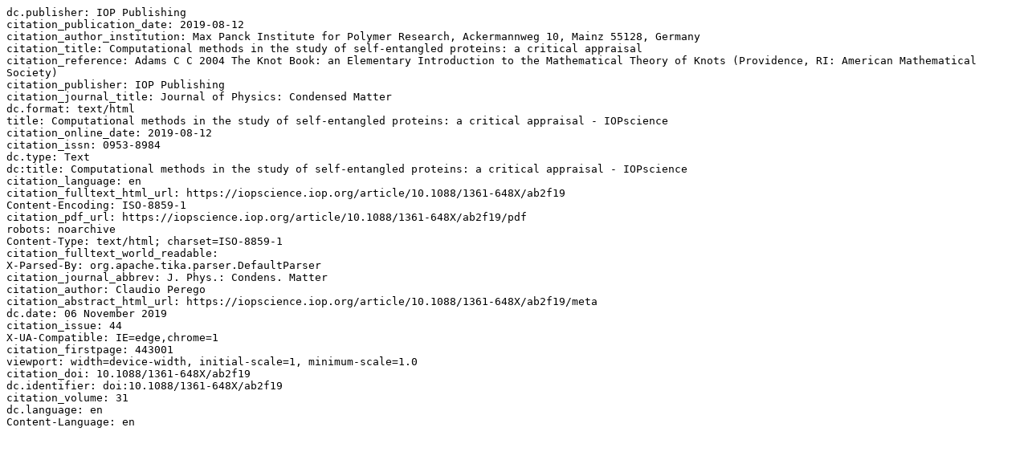

--- FILE ---
content_type: text/plain;charset=ISO-8859-1
request_url: https://pure.mpg.de/rest/items/item_3186605_1/component/file_3186608/metadata
body_size: 749
content:
dc.publisher: IOP Publishing
citation_publication_date: 2019-08-12
citation_author_institution: Max Panck Institute for Polymer Research, Ackermannweg 10, Mainz 55128, Germany
citation_title: Computational methods in the study of self-entangled proteins: a critical appraisal
citation_reference: Adams C C 2004 The Knot Book: an Elementary Introduction to the Mathematical Theory of Knots (Providence, RI: American Mathematical Society)
citation_publisher: IOP Publishing
citation_journal_title: Journal of Physics: Condensed Matter
dc.format: text/html
title: Computational methods in the study of self-entangled proteins: a critical appraisal - IOPscience
citation_online_date: 2019-08-12
citation_issn: 0953-8984
dc.type: Text
dc:title: Computational methods in the study of self-entangled proteins: a critical appraisal - IOPscience
citation_language: en
citation_fulltext_html_url: https://iopscience.iop.org/article/10.1088/1361-648X/ab2f19
Content-Encoding: ISO-8859-1
citation_pdf_url: https://iopscience.iop.org/article/10.1088/1361-648X/ab2f19/pdf
robots: noarchive
Content-Type: text/html; charset=ISO-8859-1
citation_fulltext_world_readable: 
X-Parsed-By: org.apache.tika.parser.DefaultParser
citation_journal_abbrev: J. Phys.: Condens. Matter
citation_author: Claudio Perego
citation_abstract_html_url: https://iopscience.iop.org/article/10.1088/1361-648X/ab2f19/meta
dc.date: 06 November 2019
citation_issue: 44
X-UA-Compatible: IE=edge,chrome=1
citation_firstpage: 443001
viewport: width=device-width, initial-scale=1, minimum-scale=1.0
citation_doi: 10.1088/1361-648X/ab2f19
dc.identifier: doi:10.1088/1361-648X/ab2f19
citation_volume: 31
dc.language: en
Content-Language: en
